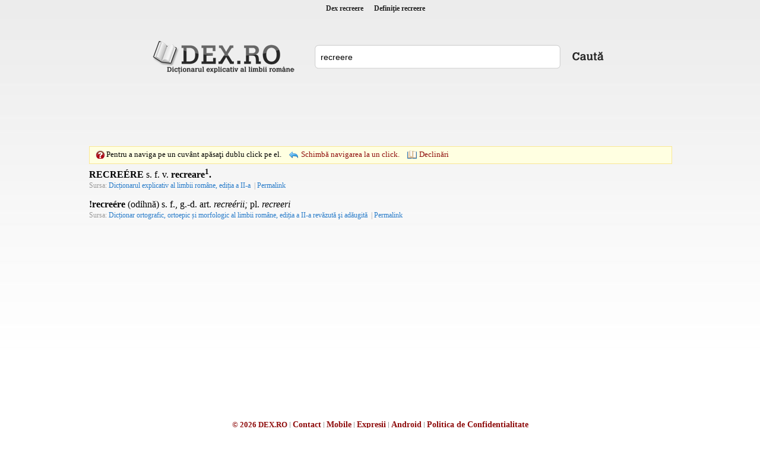

--- FILE ---
content_type: text/html; charset=utf-8
request_url: https://www.google.com/recaptcha/api2/aframe
body_size: 268
content:
<!DOCTYPE HTML><html><head><meta http-equiv="content-type" content="text/html; charset=UTF-8"></head><body><script nonce="0Dxg8gnfd6WjkrjFPZYI3g">/** Anti-fraud and anti-abuse applications only. See google.com/recaptcha */ try{var clients={'sodar':'https://pagead2.googlesyndication.com/pagead/sodar?'};window.addEventListener("message",function(a){try{if(a.source===window.parent){var b=JSON.parse(a.data);var c=clients[b['id']];if(c){var d=document.createElement('img');d.src=c+b['params']+'&rc='+(localStorage.getItem("rc::a")?sessionStorage.getItem("rc::b"):"");window.document.body.appendChild(d);sessionStorage.setItem("rc::e",parseInt(sessionStorage.getItem("rc::e")||0)+1);localStorage.setItem("rc::h",'1768413865149');}}}catch(b){}});window.parent.postMessage("_grecaptcha_ready", "*");}catch(b){}</script></body></html>